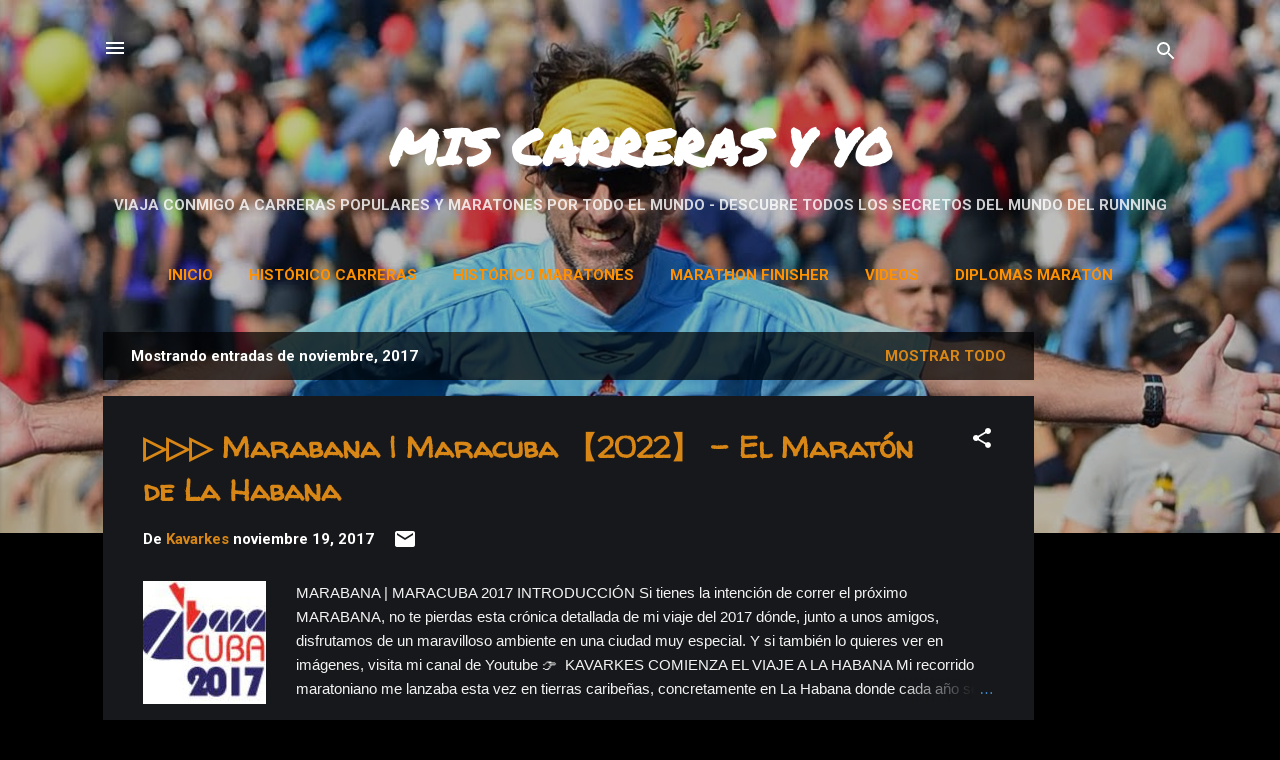

--- FILE ---
content_type: text/html; charset=UTF-8
request_url: https://www.miscarrerasyyo.com/b/stats?style=WHITE_TRANSPARENT&timeRange=ALL_TIME&token=APq4FmCUNtP-Q3mRjDNWO4MgNpLQ8l-swGsf6mEJTpqqQBQtj5d-5ui-3UqUwGwLS0r3pGGQrkDp-jfbGDbyKLkP7UmGvja1WQ
body_size: 38
content:
{"total":440509,"sparklineOptions":{"backgroundColor":{"fillOpacity":0.1,"fill":"#ffffff"},"series":[{"areaOpacity":0.3,"color":"#fff"}]},"sparklineData":[[0,9],[1,5],[2,9],[3,6],[4,23],[5,6],[6,7],[7,8],[8,5],[9,9],[10,25],[11,14],[12,10],[13,10],[14,34],[15,6],[16,51],[17,11],[18,83],[19,22],[20,23],[21,26],[22,33],[23,38],[24,100],[25,45],[26,60],[27,13],[28,16],[29,3]],"nextTickMs":1800000}

--- FILE ---
content_type: text/html; charset=utf-8
request_url: https://accounts.google.com/o/oauth2/postmessageRelay?parent=https%3A%2F%2Fwww.miscarrerasyyo.com&jsh=m%3B%2F_%2Fscs%2Fabc-static%2F_%2Fjs%2Fk%3Dgapi.lb.en.2kN9-TZiXrM.O%2Fd%3D1%2Frs%3DAHpOoo_B4hu0FeWRuWHfxnZ3V0WubwN7Qw%2Fm%3D__features__
body_size: 159
content:
<!DOCTYPE html><html><head><title></title><meta http-equiv="content-type" content="text/html; charset=utf-8"><meta http-equiv="X-UA-Compatible" content="IE=edge"><meta name="viewport" content="width=device-width, initial-scale=1, minimum-scale=1, maximum-scale=1, user-scalable=0"><script src='https://ssl.gstatic.com/accounts/o/2580342461-postmessagerelay.js' nonce="W5_c0l1s1MwupaqMmdSYJg"></script></head><body><script type="text/javascript" src="https://apis.google.com/js/rpc:shindig_random.js?onload=init" nonce="W5_c0l1s1MwupaqMmdSYJg"></script></body></html>

--- FILE ---
content_type: text/html; charset=utf-8
request_url: https://www.google.com/recaptcha/api2/aframe
body_size: 265
content:
<!DOCTYPE HTML><html><head><meta http-equiv="content-type" content="text/html; charset=UTF-8"></head><body><script nonce="ieeRmgw0-5JE80tM-sVhEQ">/** Anti-fraud and anti-abuse applications only. See google.com/recaptcha */ try{var clients={'sodar':'https://pagead2.googlesyndication.com/pagead/sodar?'};window.addEventListener("message",function(a){try{if(a.source===window.parent){var b=JSON.parse(a.data);var c=clients[b['id']];if(c){var d=document.createElement('img');d.src=c+b['params']+'&rc='+(localStorage.getItem("rc::a")?sessionStorage.getItem("rc::b"):"");window.document.body.appendChild(d);sessionStorage.setItem("rc::e",parseInt(sessionStorage.getItem("rc::e")||0)+1);localStorage.setItem("rc::h",'1768977739700');}}}catch(b){}});window.parent.postMessage("_grecaptcha_ready", "*");}catch(b){}</script></body></html>